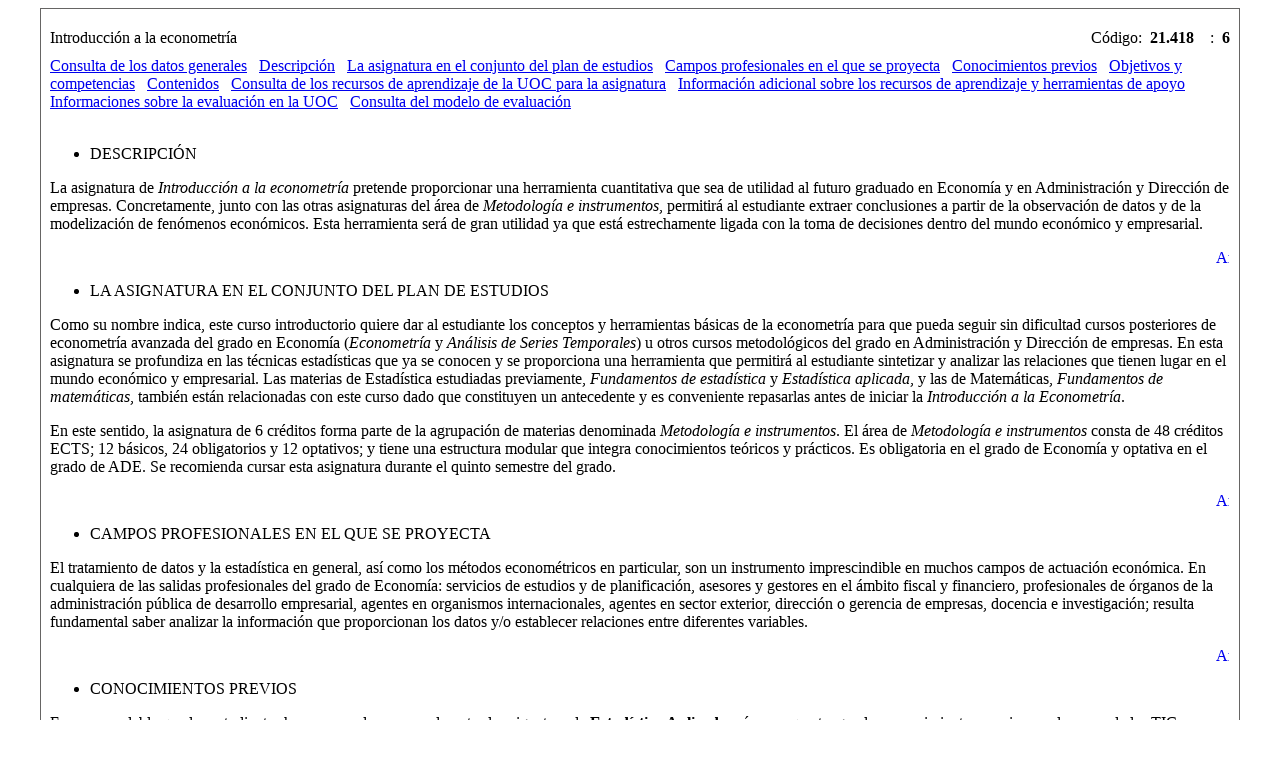

--- FILE ---
content_type: text/html;charset=UTF-8
request_url: http://cv.uoc.edu/tren/trenacc/web/GAT_EXP.PLANDOCENTE?any_academico=20222&cod_asignatura=21.418&idioma=CAS&pagina=PD_PREV_PORTAL
body_size: 63904
content:
<!-- FILE -->

<html>
 <head>
  <meta http-equiv="Content-Type" content="text/html" charset="ISO-8859-1">
  <title></title>
  <link rel="stylesheet" href="/UOC/a/secretaria/css/at_estudiant.css" type="text/css">
  <style type="text/css">
a.recursiva{
        font-family: Arial, Helvetica, sans-serif;
        font-size: 11px;
        font-weight: normal;
        color: #FFFFFF;}
</style>
 </head>
 <body>
  <a name="amunt">
  </a>
  <table cellpadding="0" cellspacing="1" width="95%" height="20" style="border: 1px solid #666564;" align="center">
   <tr>
    <td colspan="2">
     <table border="0" cellpadding="0" cellspacing="0" width="100%">
      <tr>
       <td align="left" class="fsubtitol" height="19" STYLE="PADDING-LEFT: 8PX" colspan="2">
        <FONT CLASS="SUBTITOL">
        </FONT>
       </td>
      </tr>
      <tr>
       <td align="left" class="subTAULA" height="19" STYLE="PADDING-LEFT: 8PX">
        <font class="subtitol">Introducción a la econometría</font>
       </td>
       <td align="right" class="subtaula" height="19" STYLE="PADDING-RIGHT: 8PX">Código:&nbsp;
        <b>21.418</b>&nbsp;&nbsp;&nbsp;&nbsp;:&nbsp;
        <b>6</b>
       </td>
      </tr>
     </table>
    </td>
   </tr>
   <tr>
    <td class="grisclar" style="padding: 8px;" width="50%" valign="top">
     <a href="#DATOS_GENERALES" onMouseOver="status='';return true;" onMouseOut="status='';return true;">Consulta de los datos generales</a>&nbsp;&nbsp;
  
     <a href="#DESCRIPCION" onMouseOver="status='';return true;" onMouseOut="status='';return true;">Descripción</a>&nbsp;&nbsp;
  
     <a href="#ASIG_CONJUNTO" onMouseOver="status='';return true;" onMouseOut="status='';return true;">La asignatura en el conjunto del plan de estudios</a>&nbsp;&nbsp;
  
     <a href="#CAMPOS_PROFESIONALES" onMouseOver="status='';return true;" onMouseOut="status='';return true;">Campos profesionales en el que se proyecta</a>&nbsp;&nbsp;
  
     <a href="#CONOCIMIENTOS_PREVIOS" onMouseOver="status='';return true;" onMouseOut="status='';return true;">Conocimientos previos</a>&nbsp;&nbsp;
  
     <a href="#OBJETIVOS" onMouseOver="status='';return true;" onMouseOut="status='';return true;">Objetivos y competencias</a>&nbsp;&nbsp;
  
     <a href="#CONTENIDOS" onMouseOver="status='';return true;" onMouseOut="status='';return true;">Contenidos</a>&nbsp;&nbsp;
  
     <a href="#MATERIALES" onMouseOver="status='';return true;" onMouseOut="status='';return true;">Consulta de los recursos de aprendizaje de la UOC para la asignatura</a>&nbsp;&nbsp;
  
     <a href="#DESCRIPCION_MATERIALES" onMouseOver="status='';return true;" onMouseOut="status='';return true;">Información adicional sobre los recursos de aprendizaje y herramientas de apoyo</a>&nbsp;&nbsp;
  
     <a href="#INDICACIONES_EVALUACION" onMouseOver="status='';return true;" onMouseOut="status='';return true;">Informaciones sobre la evaluación en la UOC</a>&nbsp;&nbsp;
  
     <a href="#EVALUACION" onMouseOver="status='';return true;" onMouseOut="status='';return true;">Consulta del modelo de evaluación</a>&nbsp;&nbsp;
  
    </td>
   </tr>
   <tr>
    <td style="padding: 8px;" width="50%" valign="top"><span></span></td>
   </tr>
   <tr>
    <td style="padding: 8px">
     <UL>
      <LI CLASS="TITOL3">
       <a name="DESCRIPCION" id="tit">Descripción</a>
      </LI>
     </UL><p>La asignatura de <em>Introducción a la</em> <em>econometría</em> pretende proporcionar una herramienta cuantitativa que sea de utilidad al futuro graduado en Economía y en Administración y Dirección de empresas. Concretamente, junto con las otras asignaturas del área de <em>Metodología e instrumentos</em>, permitirá al estudiante extraer conclusiones a partir de la observación de datos y de la modelización de fenómenos económicos. Esta herramienta será de gran utilidad ya que está estrechamente ligada con la toma de decisiones dentro del mundo económico y empresarial.</p>
<!-- [if gte mso 9]><xml>
 
  
  
  
  
  
  
  
  
  
  
  
  
  
  
  
  
  
  
  
  
  
  
  
  
  
  
  
  
  
  
  
  
  
  
  
  
  
  
  
  
  
  
  
  
  
  
  
  
  
  
  
  
  
  
  
  
  
  
  
  
  
  
  
  
  
  
  
  
  
  
  
  
  
  
  
  
  
  
  
  
  
  
  
  
  
  
  
  
  
  
  
  
  
  
  
  
  
  
  
  
  
  
  
  
  
  
  
  
  
  
  
  
  
  
  
  
  
  
  
  
  
  
  
  
  
  
  
  
  
  
  
  
  
  
  
  
  
 
</xml><![endif]--><!-- [if gte mso 10]>
<style>
 /* Style Definitions */
 table.MsoNormalTable
        {mso-style-name:"Tabla normal";
        mso-tstyle-rowband-size:0;
        mso-tstyle-colband-size:0;
        mso-style-noshow:yes;
        mso-style-priority:99;
        mso-style-qformat:yes;
        mso-style-parent:"";
        mso-padding-alt:0cm 5.4pt 0cm 5.4pt;
        mso-para-margin-top:0cm;
        mso-para-margin-right:0cm;
        mso-para-margin-bottom:10.0pt;
        mso-para-margin-left:0cm;
        line-height:115%;
        mso-pagination:widow-orphan;
        font-size:11.0pt;
        font-family:"Calibri","sans-serif";
        mso-ascii-font-family:Calibri;
        mso-ascii-theme-font:minor-latin;
        mso-hansi-font-family:Calibri;
        mso-hansi-theme-font:minor-latin;
        mso-fareast-language:EN-US;}
</style>
<![endif]-->
     <p align="right">
      <a href="#amunt">
       <img src="/UOC/a/secretaria/img/amunt.gif" border="0" alt="Amunt" width="13" height="16">
      </a>
     </p>
    </td>
   </tr>
   <tr>
    <td style="padding: 8px">
     <UL>
      <LI CLASS="TITOL3">
       <a name="ASIG_CONJUNTO" id="tit">La asignatura en el conjunto del plan de estudios</a>
      </LI>
     </UL><p>Como su nombre indica, este curso introductorio quiere dar al estudiante los conceptos y herramientas básicas de la econometría para que pueda seguir sin dificultad cursos posteriores de <span style="mso-bidi-font-style: italic;">econometría</span> avanzada del grado en Economía (<em>Econometría</em> y <em>Análisis de Series Temporales</em>)<em>&#160;</em>u otros cursos metodológicos del grado en Administración y Dirección de empresas. En esta asignatura se profundiza en las técnicas estadísticas que ya se conocen y se proporciona una herramienta que permitirá al estudiante sintetizar y analizar las relaciones que tienen lugar en el mundo económico y empresarial. Las materias de Estadística estudiadas previamente, <em>Fundamentos de estadística</em> y <em>Estadística aplicada</em>, y las de Matemáticas, <em>Fundamentos de matemáticas</em>, también están relacionadas con este curso dado que constituyen un antecedente y es conveniente repasarlas antes de iniciar la <em>Introducción a la Econometría</em>.</p>
<p>En este sentido, la asignatura de 6 créditos forma parte de la agrupación de materias denominada <em>Metodología e instrumentos</em>. El área de <em>Metodología e instrumentos</em> consta de 48 créditos ECTS; 12 básicos, 24 obligatorios y 12 optativos; y tiene una estructura modular que integra conocimientos teóricos y prácticos. Es obligatoria en el grado de Economía y optativa en el grado de ADE. Se recomienda cursar esta asignatura durante el quinto semestre del grado.</p>
<!-- [if gte mso 9]><xml>
 
  
  
  
  
  
  
  
  
  
  
  
  
  
  
  
  
  
  
  
  
  
  
  
  
  
  
  
  
  
  
  
  
  
  
  
  
  
  
  
  
  
  
  
  
  
  
  
  
  
  
  
  
  
  
  
  
  
  
  
  
  
  
  
  
  
  
  
  
  
  
  
  
  
  
  
  
  
  
  
  
  
  
  
  
  
  
  
  
  
  
  
  
  
  
  
  
  
  
  
  
  
  
  
  
  
  
  
  
  
  
  
  
  
  
  
  
  
  
  
  
  
  
  
  
  
  
  
  
  
  
  
  
  
  
  
  
  
 
</xml><![endif]--><!-- [if gte mso 10]>
<style>
 /* Style Definitions */
 table.MsoNormalTable
        {mso-style-name:"Tabla normal";
        mso-tstyle-rowband-size:0;
        mso-tstyle-colband-size:0;
        mso-style-noshow:yes;
        mso-style-priority:99;
        mso-style-qformat:yes;
        mso-style-parent:"";
        mso-padding-alt:0cm 5.4pt 0cm 5.4pt;
        mso-para-margin-top:0cm;
        mso-para-margin-right:0cm;
        mso-para-margin-bottom:10.0pt;
        mso-para-margin-left:0cm;
        line-height:115%;
        mso-pagination:widow-orphan;
        font-size:11.0pt;
        font-family:"Calibri","sans-serif";
        mso-ascii-font-family:Calibri;
        mso-ascii-theme-font:minor-latin;
        mso-hansi-font-family:Calibri;
        mso-hansi-theme-font:minor-latin;
        mso-fareast-language:EN-US;}
</style>
<![endif]-->
     <p align="right">
      <a href="#amunt">
       <img src="/UOC/a/secretaria/img/amunt.gif" border="0" alt="Amunt" width="13" height="16">
      </a>
     </p>
    </td>
   </tr>
   <tr>
    <td style="padding: 8px">
     <UL>
      <LI CLASS="TITOL3">
       <a name="CAMPOS_PROFESIONALES" id="tit">Campos profesionales en el que se proyecta</a>
      </LI>
     </UL><!--[if gte mso 9]><xml>
 <w:WordDocument>
  <w:View>Normal</w:View>
  <w:Zoom>0</w:Zoom>
  <w:TrackMoves />
  <w:TrackFormatting />
  <w:HyphenationZone>21</w:HyphenationZone>
  <w:PunctuationKerning />
  <w:ValidateAgainstSchemas />
  <w:SaveIfXMLInvalid>false</w:SaveIfXMLInvalid>
  <w:IgnoreMixedContent>false</w:IgnoreMixedContent>
  <w:AlwaysShowPlaceholderText>false</w:AlwaysShowPlaceholderText>
  <w:DoNotPromoteQF />
  <w:LidThemeOther>ES</w:LidThemeOther>
  <w:LidThemeAsian>X-NONE</w:LidThemeAsian>
  <w:LidThemeComplexScript>X-NONE</w:LidThemeComplexScript>
  <w:Compatibility>
   <w:BreakWrappedTables />
   <w:SnapToGridInCell />
   <w:WrapTextWithPunct />
   <w:UseAsianBreakRules />
   <w:DontGrowAutofit />
   <w:SplitPgBreakAndParaMark />
   <w:DontVertAlignCellWithSp />
   <w:DontBreakConstrainedForcedTables />
   <w:DontVertAlignInTxbx />
   <w:Word11KerningPairs />
   <w:CachedColBalance />
  </w:Compatibility>
  <m:mathPr>
   <m:mathFont m:val="Cambria Math" />
   <m:brkBin m:val="before" />
   <m:brkBinSub m:val="&#45;-" />
   <m:smallFrac m:val="off" />
   <m:dispDef />
   <m:lMargin m:val="0" />
   <m:rMargin m:val="0" />
   <m:defJc m:val="centerGroup" />
   <m:wrapIndent m:val="1440" />
   <m:intLim m:val="subSup" />
   <m:naryLim m:val="undOvr" />
  </m:mathPr></w:WordDocument>
</xml><![endif]-->  <p class="Paragraf">El tratamiento de datos y la estad&iacute;stica en general, as&iacute; como los m&eacute;todos econom&eacute;tricos en particular, son un instrumento imprescindible en muchos campos de actuaci&oacute;n econ&oacute;mica. En cualquiera de las salidas profesionales del grado de Econom&iacute;a: servicios de estudios y de planificaci&oacute;n, asesores y gestores en el &aacute;mbito fiscal y financiero, profesionales de &oacute;rganos de la administraci&oacute;n p&uacute;blica de desarrollo empresarial, agentes en organismos internacionales, agentes en sector exterior, direcci&oacute;n o gerencia de empresas, docencia e investigaci&oacute;n; resulta fundamental saber analizar la informaci&oacute;n que proporcionan los datos y/o establecer relaciones entre diferentes variables.</p>  <!--[if gte mso 9]><xml>
 <w:LatentStyles DefLockedState="false" DefUnhideWhenUsed="true"
  DefSemiHidden="true" DefQFormat="false" DefPriority="99"
  LatentStyleCount="267">
  <w:LsdException Locked="false" Priority="0" SemiHidden="false"
   UnhideWhenUsed="false" QFormat="true" Name="Normal" />
  <w:LsdException Locked="false" Priority="9" SemiHidden="false"
   UnhideWhenUsed="false" QFormat="true" Name="heading 1" />
  <w:LsdException Locked="false" Priority="9" QFormat="true" Name="heading 2" />
  <w:LsdException Locked="false" Priority="9" QFormat="true" Name="heading 3" />
  <w:LsdException Locked="false" Priority="9" QFormat="true" Name="heading 4" />
  <w:LsdException Locked="false" Priority="9" QFormat="true" Name="heading 5" />
  <w:LsdException Locked="false" Priority="9" QFormat="true" Name="heading 6" />
  <w:LsdException Locked="false" Priority="9" QFormat="true" Name="heading 7" />
  <w:LsdException Locked="false" Priority="9" QFormat="true" Name="heading 8" />
  <w:LsdException Locked="false" Priority="9" QFormat="true" Name="heading 9" />
  <w:LsdException Locked="false" Priority="39" Name="toc 1" />
  <w:LsdException Locked="false" Priority="39" Name="toc 2" />
  <w:LsdException Locked="false" Priority="39" Name="toc 3" />
  <w:LsdException Locked="false" Priority="39" Name="toc 4" />
  <w:LsdException Locked="false" Priority="39" Name="toc 5" />
  <w:LsdException Locked="false" Priority="39" Name="toc 6" />
  <w:LsdException Locked="false" Priority="39" Name="toc 7" />
  <w:LsdException Locked="false" Priority="39" Name="toc 8" />
  <w:LsdException Locked="false" Priority="39" Name="toc 9" />
  <w:LsdException Locked="false" Priority="35" QFormat="true" Name="caption" />
  <w:LsdException Locked="false" Priority="10" SemiHidden="false"
   UnhideWhenUsed="false" QFormat="true" Name="Title" />
  <w:LsdException Locked="false" Priority="1" Name="Default Paragraph Font" />
  <w:LsdException Locked="false" Priority="11" SemiHidden="false"
   UnhideWhenUsed="false" QFormat="true" Name="Subtitle" />
  <w:LsdException Locked="false" Priority="22" SemiHidden="false"
   UnhideWhenUsed="false" QFormat="true" Name="Strong" />
  <w:LsdException Locked="false" Priority="20" SemiHidden="false"
   UnhideWhenUsed="false" QFormat="true" Name="Emphasis" />
  <w:LsdException Locked="false" Priority="59" SemiHidden="false"
   UnhideWhenUsed="false" Name="Table Grid" />
  <w:LsdException Locked="false" UnhideWhenUsed="false" Name="Placeholder Text" />
  <w:LsdException Locked="false" Priority="1" SemiHidden="false"
   UnhideWhenUsed="false" QFormat="true" Name="No Spacing" />
  <w:LsdException Locked="false" Priority="60" SemiHidden="false"
   UnhideWhenUsed="false" Name="Light Shading" />
  <w:LsdException Locked="false" Priority="61" SemiHidden="false"
   UnhideWhenUsed="false" Name="Light List" />
  <w:LsdException Locked="false" Priority="62" SemiHidden="false"
   UnhideWhenUsed="false" Name="Light Grid" />
  <w:LsdException Locked="false" Priority="63" SemiHidden="false"
   UnhideWhenUsed="false" Name="Medium Shading 1" />
  <w:LsdException Locked="false" Priority="64" SemiHidden="false"
   UnhideWhenUsed="false" Name="Medium Shading 2" />
  <w:LsdException Locked="false" Priority="65" SemiHidden="false"
   UnhideWhenUsed="false" Name="Medium List 1" />
  <w:LsdException Locked="false" Priority="66" SemiHidden="false"
   UnhideWhenUsed="false" Name="Medium List 2" />
  <w:LsdException Locked="false" Priority="67" SemiHidden="false"
   UnhideWhenUsed="false" Name="Medium Grid 1" />
  <w:LsdException Locked="false" Priority="68" SemiHidden="false"
   UnhideWhenUsed="false" Name="Medium Grid 2" />
  <w:LsdException Locked="false" Priority="69" SemiHidden="false"
   UnhideWhenUsed="false" Name="Medium Grid 3" />
  <w:LsdException Locked="false" Priority="70" SemiHidden="false"
   UnhideWhenUsed="false" Name="Dark List" />
  <w:LsdException Locked="false" Priority="71" SemiHidden="false"
   UnhideWhenUsed="false" Name="Colorful Shading" />
  <w:LsdException Locked="false" Priority="72" SemiHidden="false"
   UnhideWhenUsed="false" Name="Colorful List" />
  <w:LsdException Locked="false" Priority="73" SemiHidden="false"
   UnhideWhenUsed="false" Name="Colorful Grid" />
  <w:LsdException Locked="false" Priority="60" SemiHidden="false"
   UnhideWhenUsed="false" Name="Light Shading Accent 1" />
  <w:LsdException Locked="false" Priority="61" SemiHidden="false"
   UnhideWhenUsed="false" Name="Light List Accent 1" />
  <w:LsdException Locked="false" Priority="62" SemiHidden="false"
   UnhideWhenUsed="false" Name="Light Grid Accent 1" />
  <w:LsdException Locked="false" Priority="63" SemiHidden="false"
   UnhideWhenUsed="false" Name="Medium Shading 1 Accent 1" />
  <w:LsdException Locked="false" Priority="64" SemiHidden="false"
   UnhideWhenUsed="false" Name="Medium Shading 2 Accent 1" />
  <w:LsdException Locked="false" Priority="65" SemiHidden="false"
   UnhideWhenUsed="false" Name="Medium List 1 Accent 1" />
  <w:LsdException Locked="false" UnhideWhenUsed="false" Name="Revision" />
  <w:LsdException Locked="false" Priority="34" SemiHidden="false"
   UnhideWhenUsed="false" QFormat="true" Name="List Paragraph" />
  <w:LsdException Locked="false" Priority="29" SemiHidden="false"
   UnhideWhenUsed="false" QFormat="true" Name="Quote" />
  <w:LsdException Locked="false" Priority="30" SemiHidden="false"
   UnhideWhenUsed="false" QFormat="true" Name="Intense Quote" />
  <w:LsdException Locked="false" Priority="66" SemiHidden="false"
   UnhideWhenUsed="false" Name="Medium List 2 Accent 1" />
  <w:LsdException Locked="false" Priority="67" SemiHidden="false"
   UnhideWhenUsed="false" Name="Medium Grid 1 Accent 1" />
  <w:LsdException Locked="false" Priority="68" SemiHidden="false"
   UnhideWhenUsed="false" Name="Medium Grid 2 Accent 1" />
  <w:LsdException Locked="false" Priority="69" SemiHidden="false"
   UnhideWhenUsed="false" Name="Medium Grid 3 Accent 1" />
  <w:LsdException Locked="false" Priority="70" SemiHidden="false"
   UnhideWhenUsed="false" Name="Dark List Accent 1" />
  <w:LsdException Locked="false" Priority="71" SemiHidden="false"
   UnhideWhenUsed="false" Name="Colorful Shading Accent 1" />
  <w:LsdException Locked="false" Priority="72" SemiHidden="false"
   UnhideWhenUsed="false" Name="Colorful List Accent 1" />
  <w:LsdException Locked="false" Priority="73" SemiHidden="false"
   UnhideWhenUsed="false" Name="Colorful Grid Accent 1" />
  <w:LsdException Locked="false" Priority="60" SemiHidden="false"
   UnhideWhenUsed="false" Name="Light Shading Accent 2" />
  <w:LsdException Locked="false" Priority="61" SemiHidden="false"
   UnhideWhenUsed="false" Name="Light List Accent 2" />
  <w:LsdException Locked="false" Priority="62" SemiHidden="false"
   UnhideWhenUsed="false" Name="Light Grid Accent 2" />
  <w:LsdException Locked="false" Priority="63" SemiHidden="false"
   UnhideWhenUsed="false" Name="Medium Shading 1 Accent 2" />
  <w:LsdException Locked="false" Priority="64" SemiHidden="false"
   UnhideWhenUsed="false" Name="Medium Shading 2 Accent 2" />
  <w:LsdException Locked="false" Priority="65" SemiHidden="false"
   UnhideWhenUsed="false" Name="Medium List 1 Accent 2" />
  <w:LsdException Locked="false" Priority="66" SemiHidden="false"
   UnhideWhenUsed="false" Name="Medium List 2 Accent 2" />
  <w:LsdException Locked="false" Priority="67" SemiHidden="false"
   UnhideWhenUsed="false" Name="Medium Grid 1 Accent 2" />
  <w:LsdException Locked="false" Priority="68" SemiHidden="false"
   UnhideWhenUsed="false" Name="Medium Grid 2 Accent 2" />
  <w:LsdException Locked="false" Priority="69" SemiHidden="false"
   UnhideWhenUsed="false" Name="Medium Grid 3 Accent 2" />
  <w:LsdException Locked="false" Priority="70" SemiHidden="false"
   UnhideWhenUsed="false" Name="Dark List Accent 2" />
  <w:LsdException Locked="false" Priority="71" SemiHidden="false"
   UnhideWhenUsed="false" Name="Colorful Shading Accent 2" />
  <w:LsdException Locked="false" Priority="72" SemiHidden="false"
   UnhideWhenUsed="false" Name="Colorful List Accent 2" />
  <w:LsdException Locked="false" Priority="73" SemiHidden="false"
   UnhideWhenUsed="false" Name="Colorful Grid Accent 2" />
  <w:LsdException Locked="false" Priority="60" SemiHidden="false"
   UnhideWhenUsed="false" Name="Light Shading Accent 3" />
  <w:LsdException Locked="false" Priority="61" SemiHidden="false"
   UnhideWhenUsed="false" Name="Light List Accent 3" />
  <w:LsdException Locked="false" Priority="62" SemiHidden="false"
   UnhideWhenUsed="false" Name="Light Grid Accent 3" />
  <w:LsdException Locked="false" Priority="63" SemiHidden="false"
   UnhideWhenUsed="false" Name="Medium Shading 1 Accent 3" />
  <w:LsdException Locked="false" Priority="64" SemiHidden="false"
   UnhideWhenUsed="false" Name="Medium Shading 2 Accent 3" />
  <w:LsdException Locked="false" Priority="65" SemiHidden="false"
   UnhideWhenUsed="false" Name="Medium List 1 Accent 3" />
  <w:LsdException Locked="false" Priority="66" SemiHidden="false"
   UnhideWhenUsed="false" Name="Medium List 2 Accent 3" />
  <w:LsdException Locked="false" Priority="67" SemiHidden="false"
   UnhideWhenUsed="false" Name="Medium Grid 1 Accent 3" />
  <w:LsdException Locked="false" Priority="68" SemiHidden="false"
   UnhideWhenUsed="false" Name="Medium Grid 2 Accent 3" />
  <w:LsdException Locked="false" Priority="69" SemiHidden="false"
   UnhideWhenUsed="false" Name="Medium Grid 3 Accent 3" />
  <w:LsdException Locked="false" Priority="70" SemiHidden="false"
   UnhideWhenUsed="false" Name="Dark List Accent 3" />
  <w:LsdException Locked="false" Priority="71" SemiHidden="false"
   UnhideWhenUsed="false" Name="Colorful Shading Accent 3" />
  <w:LsdException Locked="false" Priority="72" SemiHidden="false"
   UnhideWhenUsed="false" Name="Colorful List Accent 3" />
  <w:LsdException Locked="false" Priority="73" SemiHidden="false"
   UnhideWhenUsed="false" Name="Colorful Grid Accent 3" />
  <w:LsdException Locked="false" Priority="60" SemiHidden="false"
   UnhideWhenUsed="false" Name="Light Shading Accent 4" />
  <w:LsdException Locked="false" Priority="61" SemiHidden="false"
   UnhideWhenUsed="false" Name="Light List Accent 4" />
  <w:LsdException Locked="false" Priority="62" SemiHidden="false"
   UnhideWhenUsed="false" Name="Light Grid Accent 4" />
  <w:LsdException Locked="false" Priority="63" SemiHidden="false"
   UnhideWhenUsed="false" Name="Medium Shading 1 Accent 4" />
  <w:LsdException Locked="false" Priority="64" SemiHidden="false"
   UnhideWhenUsed="false" Name="Medium Shading 2 Accent 4" />
  <w:LsdException Locked="false" Priority="65" SemiHidden="false"
   UnhideWhenUsed="false" Name="Medium List 1 Accent 4" />
  <w:LsdException Locked="false" Priority="66" SemiHidden="false"
   UnhideWhenUsed="false" Name="Medium List 2 Accent 4" />
  <w:LsdException Locked="false" Priority="67" SemiHidden="false"
   UnhideWhenUsed="false" Name="Medium Grid 1 Accent 4" />
  <w:LsdException Locked="false" Priority="68" SemiHidden="false"
   UnhideWhenUsed="false" Name="Medium Grid 2 Accent 4" />
  <w:LsdException Locked="false" Priority="69" SemiHidden="false"
   UnhideWhenUsed="false" Name="Medium Grid 3 Accent 4" />
  <w:LsdException Locked="false" Priority="70" SemiHidden="false"
   UnhideWhenUsed="false" Name="Dark List Accent 4" />
  <w:LsdException Locked="false" Priority="71" SemiHidden="false"
   UnhideWhenUsed="false" Name="Colorful Shading Accent 4" />
  <w:LsdException Locked="false" Priority="72" SemiHidden="false"
   UnhideWhenUsed="false" Name="Colorful List Accent 4" />
  <w:LsdException Locked="false" Priority="73" SemiHidden="false"
   UnhideWhenUsed="false" Name="Colorful Grid Accent 4" />
  <w:LsdException Locked="false" Priority="60" SemiHidden="false"
   UnhideWhenUsed="false" Name="Light Shading Accent 5" />
  <w:LsdException Locked="false" Priority="61" SemiHidden="false"
   UnhideWhenUsed="false" Name="Light List Accent 5" />
  <w:LsdException Locked="false" Priority="62" SemiHidden="false"
   UnhideWhenUsed="false" Name="Light Grid Accent 5" />
  <w:LsdException Locked="false" Priority="63" SemiHidden="false"
   UnhideWhenUsed="false" Name="Medium Shading 1 Accent 5" />
  <w:LsdException Locked="false" Priority="64" SemiHidden="false"
   UnhideWhenUsed="false" Name="Medium Shading 2 Accent 5" />
  <w:LsdException Locked="false" Priority="65" SemiHidden="false"
   UnhideWhenUsed="false" Name="Medium List 1 Accent 5" />
  <w:LsdException Locked="false" Priority="66" SemiHidden="false"
   UnhideWhenUsed="false" Name="Medium List 2 Accent 5" />
  <w:LsdException Locked="false" Priority="67" SemiHidden="false"
   UnhideWhenUsed="false" Name="Medium Grid 1 Accent 5" />
  <w:LsdException Locked="false" Priority="68" SemiHidden="false"
   UnhideWhenUsed="false" Name="Medium Grid 2 Accent 5" />
  <w:LsdException Locked="false" Priority="69" SemiHidden="false"
   UnhideWhenUsed="false" Name="Medium Grid 3 Accent 5" />
  <w:LsdException Locked="false" Priority="70" SemiHidden="false"
   UnhideWhenUsed="false" Name="Dark List Accent 5" />
  <w:LsdException Locked="false" Priority="71" SemiHidden="false"
   UnhideWhenUsed="false" Name="Colorful Shading Accent 5" />
  <w:LsdException Locked="false" Priority="72" SemiHidden="false"
   UnhideWhenUsed="false" Name="Colorful List Accent 5" />
  <w:LsdException Locked="false" Priority="73" SemiHidden="false"
   UnhideWhenUsed="false" Name="Colorful Grid Accent 5" />
  <w:LsdException Locked="false" Priority="60" SemiHidden="false"
   UnhideWhenUsed="false" Name="Light Shading Accent 6" />
  <w:LsdException Locked="false" Priority="61" SemiHidden="false"
   UnhideWhenUsed="false" Name="Light List Accent 6" />
  <w:LsdException Locked="false" Priority="62" SemiHidden="false"
   UnhideWhenUsed="false" Name="Light Grid Accent 6" />
  <w:LsdException Locked="false" Priority="63" SemiHidden="false"
   UnhideWhenUsed="false" Name="Medium Shading 1 Accent 6" />
  <w:LsdException Locked="false" Priority="64" SemiHidden="false"
   UnhideWhenUsed="false" Name="Medium Shading 2 Accent 6" />
  <w:LsdException Locked="false" Priority="65" SemiHidden="false"
   UnhideWhenUsed="false" Name="Medium List 1 Accent 6" />
  <w:LsdException Locked="false" Priority="66" SemiHidden="false"
   UnhideWhenUsed="false" Name="Medium List 2 Accent 6" />
  <w:LsdException Locked="false" Priority="67" SemiHidden="false"
   UnhideWhenUsed="false" Name="Medium Grid 1 Accent 6" />
  <w:LsdException Locked="false" Priority="68" SemiHidden="false"
   UnhideWhenUsed="false" Name="Medium Grid 2 Accent 6" />
  <w:LsdException Locked="false" Priority="69" SemiHidden="false"
   UnhideWhenUsed="false" Name="Medium Grid 3 Accent 6" />
  <w:LsdException Locked="false" Priority="70" SemiHidden="false"
   UnhideWhenUsed="false" Name="Dark List Accent 6" />
  <w:LsdException Locked="false" Priority="71" SemiHidden="false"
   UnhideWhenUsed="false" Name="Colorful Shading Accent 6" />
  <w:LsdException Locked="false" Priority="72" SemiHidden="false"
   UnhideWhenUsed="false" Name="Colorful List Accent 6" />
  <w:LsdException Locked="false" Priority="73" SemiHidden="false"
   UnhideWhenUsed="false" Name="Colorful Grid Accent 6" />
  <w:LsdException Locked="false" Priority="19" SemiHidden="false"
   UnhideWhenUsed="false" QFormat="true" Name="Subtle Emphasis" />
  <w:LsdException Locked="false" Priority="21" SemiHidden="false"
   UnhideWhenUsed="false" QFormat="true" Name="Intense Emphasis" />
  <w:LsdException Locked="false" Priority="31" SemiHidden="false"
   UnhideWhenUsed="false" QFormat="true" Name="Subtle Reference" />
  <w:LsdException Locked="false" Priority="32" SemiHidden="false"
   UnhideWhenUsed="false" QFormat="true" Name="Intense Reference" />
  <w:LsdException Locked="false" Priority="33" SemiHidden="false"
   UnhideWhenUsed="false" QFormat="true" Name="Book Title" />
  <w:LsdException Locked="false" Priority="37" Name="Bibliography" />
  <w:LsdException Locked="false" Priority="39" QFormat="true" Name="TOC Heading" />
 </w:LatentStyles>
</xml><![endif]--><!--[if gte mso 10]>
<style>
 /* Style Definitions */
 table.MsoNormalTable
	{mso-style-name:"Tabla normal";
	mso-tstyle-rowband-size:0;
	mso-tstyle-colband-size:0;
	mso-style-noshow:yes;
	mso-style-priority:99;
	mso-style-qformat:yes;
	mso-style-parent:"";
	mso-padding-alt:0cm 5.4pt 0cm 5.4pt;
	mso-para-margin-top:0cm;
	mso-para-margin-right:0cm;
	mso-para-margin-bottom:10.0pt;
	mso-para-margin-left:0cm;
	line-height:115%;
	mso-pagination:widow-orphan;
	font-size:11.0pt;
	font-family:"Calibri","sans-serif";
	mso-ascii-font-family:Calibri;
	mso-ascii-theme-font:minor-latin;
	mso-hansi-font-family:Calibri;
	mso-hansi-theme-font:minor-latin;
	mso-fareast-language:EN-US;}
</style>
<![endif]-->
     <p align="right">
      <a href="#amunt">
       <img src="/UOC/a/secretaria/img/amunt.gif" border="0" alt="Amunt" width="13" height="16">
      </a>
     </p>
    </td>
   </tr>
   <tr>
    <td style="padding: 8px">
     <UL>
      <LI CLASS="TITOL3">
       <a name="CONOCIMIENTOS_PREVIOS" id="tit">Conocimientos previos</a>
      </LI>
     </UL><!--[if gte mso 9]><xml>
 <w:WordDocument>
  <w:View>Normal</w:View>
  <w:Zoom>0</w:Zoom>
  <w:TrackMoves />
  <w:TrackFormatting />
  <w:HyphenationZone>21</w:HyphenationZone>
  <w:PunctuationKerning />
  <w:ValidateAgainstSchemas />
  <w:SaveIfXMLInvalid>false</w:SaveIfXMLInvalid>
  <w:IgnoreMixedContent>false</w:IgnoreMixedContent>
  <w:AlwaysShowPlaceholderText>false</w:AlwaysShowPlaceholderText>
  <w:DoNotPromoteQF />
  <w:LidThemeOther>ES</w:LidThemeOther>
  <w:LidThemeAsian>X-NONE</w:LidThemeAsian>
  <w:LidThemeComplexScript>X-NONE</w:LidThemeComplexScript>
  <w:Compatibility>
   <w:BreakWrappedTables />
   <w:SnapToGridInCell />
   <w:WrapTextWithPunct />
   <w:UseAsianBreakRules />
   <w:DontGrowAutofit />
   <w:SplitPgBreakAndParaMark />
   <w:DontVertAlignCellWithSp />
   <w:DontBreakConstrainedForcedTables />
   <w:DontVertAlignInTxbx />
   <w:Word11KerningPairs />
   <w:CachedColBalance />
  </w:Compatibility>
  <m:mathPr>
   <m:mathFont m:val="Cambria Math" />
   <m:brkBin m:val="before" />
   <m:brkBinSub m:val="&#45;-" />
   <m:smallFrac m:val="off" />
   <m:dispDef />
   <m:lMargin m:val="0" />
   <m:rMargin m:val="0" />
   <m:defJc m:val="centerGroup" />
   <m:wrapIndent m:val="1440" />
   <m:intLim m:val="subSup" />
   <m:naryLim m:val="undOvr" />
  </m:mathPr></w:WordDocument>
</xml><![endif]-->  <p class="Paragraf">Es recomendable que los estudiantes hayan cursado y superado antes la asignatura de <strong style="mso-bidi-font-weight:normal">Estad&iacute;stica Aplicada </strong>as&iacute; como que tengan los conocimientos previos en el campo de las TIC adquiridos con el estudio de la asignatura b&aacute;sica de <strong style="mso-bidi-font-weight:
normal">Iniciaci&oacute;n a las competencias TIC</strong>.</p>  <!--[if gte mso 9]><xml>
 <w:LatentStyles DefLockedState="false" DefUnhideWhenUsed="true"
  DefSemiHidden="true" DefQFormat="false" DefPriority="99"
  LatentStyleCount="267">
  <w:LsdException Locked="false" Priority="0" SemiHidden="false"
   UnhideWhenUsed="false" QFormat="true" Name="Normal" />
  <w:LsdException Locked="false" Priority="9" SemiHidden="false"
   UnhideWhenUsed="false" QFormat="true" Name="heading 1" />
  <w:LsdException Locked="false" Priority="9" QFormat="true" Name="heading 2" />
  <w:LsdException Locked="false" Priority="9" QFormat="true" Name="heading 3" />
  <w:LsdException Locked="false" Priority="9" QFormat="true" Name="heading 4" />
  <w:LsdException Locked="false" Priority="9" QFormat="true" Name="heading 5" />
  <w:LsdException Locked="false" Priority="9" QFormat="true" Name="heading 6" />
  <w:LsdException Locked="false" Priority="9" QFormat="true" Name="heading 7" />
  <w:LsdException Locked="false" Priority="9" QFormat="true" Name="heading 8" />
  <w:LsdException Locked="false" Priority="9" QFormat="true" Name="heading 9" />
  <w:LsdException Locked="false" Priority="39" Name="toc 1" />
  <w:LsdException Locked="false" Priority="39" Name="toc 2" />
  <w:LsdException Locked="false" Priority="39" Name="toc 3" />
  <w:LsdException Locked="false" Priority="39" Name="toc 4" />
  <w:LsdException Locked="false" Priority="39" Name="toc 5" />
  <w:LsdException Locked="false" Priority="39" Name="toc 6" />
  <w:LsdException Locked="false" Priority="39" Name="toc 7" />
  <w:LsdException Locked="false" Priority="39" Name="toc 8" />
  <w:LsdException Locked="false" Priority="39" Name="toc 9" />
  <w:LsdException Locked="false" Priority="35" QFormat="true" Name="caption" />
  <w:LsdException Locked="false" Priority="10" SemiHidden="false"
   UnhideWhenUsed="false" QFormat="true" Name="Title" />
  <w:LsdException Locked="false" Priority="1" Name="Default Paragraph Font" />
  <w:LsdException Locked="false" Priority="11" SemiHidden="false"
   UnhideWhenUsed="false" QFormat="true" Name="Subtitle" />
  <w:LsdException Locked="false" Priority="22" SemiHidden="false"
   UnhideWhenUsed="false" QFormat="true" Name="Strong" />
  <w:LsdException Locked="false" Priority="20" SemiHidden="false"
   UnhideWhenUsed="false" QFormat="true" Name="Emphasis" />
  <w:LsdException Locked="false" Priority="59" SemiHidden="false"
   UnhideWhenUsed="false" Name="Table Grid" />
  <w:LsdException Locked="false" UnhideWhenUsed="false" Name="Placeholder Text" />
  <w:LsdException Locked="false" Priority="1" SemiHidden="false"
   UnhideWhenUsed="false" QFormat="true" Name="No Spacing" />
  <w:LsdException Locked="false" Priority="60" SemiHidden="false"
   UnhideWhenUsed="false" Name="Light Shading" />
  <w:LsdException Locked="false" Priority="61" SemiHidden="false"
   UnhideWhenUsed="false" Name="Light List" />
  <w:LsdException Locked="false" Priority="62" SemiHidden="false"
   UnhideWhenUsed="false" Name="Light Grid" />
  <w:LsdException Locked="false" Priority="63" SemiHidden="false"
   UnhideWhenUsed="false" Name="Medium Shading 1" />
  <w:LsdException Locked="false" Priority="64" SemiHidden="false"
   UnhideWhenUsed="false" Name="Medium Shading 2" />
  <w:LsdException Locked="false" Priority="65" SemiHidden="false"
   UnhideWhenUsed="false" Name="Medium List 1" />
  <w:LsdException Locked="false" Priority="66" SemiHidden="false"
   UnhideWhenUsed="false" Name="Medium List 2" />
  <w:LsdException Locked="false" Priority="67" SemiHidden="false"
   UnhideWhenUsed="false" Name="Medium Grid 1" />
  <w:LsdException Locked="false" Priority="68" SemiHidden="false"
   UnhideWhenUsed="false" Name="Medium Grid 2" />
  <w:LsdException Locked="false" Priority="69" SemiHidden="false"
   UnhideWhenUsed="false" Name="Medium Grid 3" />
  <w:LsdException Locked="false" Priority="70" SemiHidden="false"
   UnhideWhenUsed="false" Name="Dark List" />
  <w:LsdException Locked="false" Priority="71" SemiHidden="false"
   UnhideWhenUsed="false" Name="Colorful Shading" />
  <w:LsdException Locked="false" Priority="72" SemiHidden="false"
   UnhideWhenUsed="false" Name="Colorful List" />
  <w:LsdException Locked="false" Priority="73" SemiHidden="false"
   UnhideWhenUsed="false" Name="Colorful Grid" />
  <w:LsdException Locked="false" Priority="60" SemiHidden="false"
   UnhideWhenUsed="false" Name="Light Shading Accent 1" />
  <w:LsdException Locked="false" Priority="61" SemiHidden="false"
   UnhideWhenUsed="false" Name="Light List Accent 1" />
  <w:LsdException Locked="false" Priority="62" SemiHidden="false"
   UnhideWhenUsed="false" Name="Light Grid Accent 1" />
  <w:LsdException Locked="false" Priority="63" SemiHidden="false"
   UnhideWhenUsed="false" Name="Medium Shading 1 Accent 1" />
  <w:LsdException Locked="false" Priority="64" SemiHidden="false"
   UnhideWhenUsed="false" Name="Medium Shading 2 Accent 1" />
  <w:LsdException Locked="false" Priority="65" SemiHidden="false"
   UnhideWhenUsed="false" Name="Medium List 1 Accent 1" />
  <w:LsdException Locked="false" UnhideWhenUsed="false" Name="Revision" />
  <w:LsdException Locked="false" Priority="34" SemiHidden="false"
   UnhideWhenUsed="false" QFormat="true" Name="List Paragraph" />
  <w:LsdException Locked="false" Priority="29" SemiHidden="false"
   UnhideWhenUsed="false" QFormat="true" Name="Quote" />
  <w:LsdException Locked="false" Priority="30" SemiHidden="false"
   UnhideWhenUsed="false" QFormat="true" Name="Intense Quote" />
  <w:LsdException Locked="false" Priority="66" SemiHidden="false"
   UnhideWhenUsed="false" Name="Medium List 2 Accent 1" />
  <w:LsdException Locked="false" Priority="67" SemiHidden="false"
   UnhideWhenUsed="false" Name="Medium Grid 1 Accent 1" />
  <w:LsdException Locked="false" Priority="68" SemiHidden="false"
   UnhideWhenUsed="false" Name="Medium Grid 2 Accent 1" />
  <w:LsdException Locked="false" Priority="69" SemiHidden="false"
   UnhideWhenUsed="false" Name="Medium Grid 3 Accent 1" />
  <w:LsdException Locked="false" Priority="70" SemiHidden="false"
   UnhideWhenUsed="false" Name="Dark List Accent 1" />
  <w:LsdException Locked="false" Priority="71" SemiHidden="false"
   UnhideWhenUsed="false" Name="Colorful Shading Accent 1" />
  <w:LsdException Locked="false" Priority="72" SemiHidden="false"
   UnhideWhenUsed="false" Name="Colorful List Accent 1" />
  <w:LsdException Locked="false" Priority="73" SemiHidden="false"
   UnhideWhenUsed="false" Name="Colorful Grid Accent 1" />
  <w:LsdException Locked="false" Priority="60" SemiHidden="false"
   UnhideWhenUsed="false" Name="Light Shading Accent 2" />
  <w:LsdException Locked="false" Priority="61" SemiHidden="false"
   UnhideWhenUsed="false" Name="Light List Accent 2" />
  <w:LsdException Locked="false" Priority="62" SemiHidden="false"
   UnhideWhenUsed="false" Name="Light Grid Accent 2" />
  <w:LsdException Locked="false" Priority="63" SemiHidden="false"
   UnhideWhenUsed="false" Name="Medium Shading 1 Accent 2" />
  <w:LsdException Locked="false" Priority="64" SemiHidden="false"
   UnhideWhenUsed="false" Name="Medium Shading 2 Accent 2" />
  <w:LsdException Locked="false" Priority="65" SemiHidden="false"
   UnhideWhenUsed="false" Name="Medium List 1 Accent 2" />
  <w:LsdException Locked="false" Priority="66" SemiHidden="false"
   UnhideWhenUsed="false" Name="Medium List 2 Accent 2" />
  <w:LsdException Locked="false" Priority="67" SemiHidden="false"
   UnhideWhenUsed="false" Name="Medium Grid 1 Accent 2" />
  <w:LsdException Locked="false" Priority="68" SemiHidden="false"
   UnhideWhenUsed="false" Name="Medium Grid 2 Accent 2" />
  <w:LsdException Locked="false" Priority="69" SemiHidden="false"
   UnhideWhenUsed="false" Name="Medium Grid 3 Accent 2" />
  <w:LsdException Locked="false" Priority="70" SemiHidden="false"
   UnhideWhenUsed="false" Name="Dark List Accent 2" />
  <w:LsdException Locked="false" Priority="71" SemiHidden="false"
   UnhideWhenUsed="false" Name="Colorful Shading Accent 2" />
  <w:LsdException Locked="false" Priority="72" SemiHidden="false"
   UnhideWhenUsed="false" Name="Colorful List Accent 2" />
  <w:LsdException Locked="false" Priority="73" SemiHidden="false"
   UnhideWhenUsed="false" Name="Colorful Grid Accent 2" />
  <w:LsdException Locked="false" Priority="60" SemiHidden="false"
   UnhideWhenUsed="false" Name="Light Shading Accent 3" />
  <w:LsdException Locked="false" Priority="61" SemiHidden="false"
   UnhideWhenUsed="false" Name="Light List Accent 3" />
  <w:LsdException Locked="false" Priority="62" SemiHidden="false"
   UnhideWhenUsed="false" Name="Light Grid Accent 3" />
  <w:LsdException Locked="false" Priority="63" SemiHidden="false"
   UnhideWhenUsed="false" Name="Medium Shading 1 Accent 3" />
  <w:LsdException Locked="false" Priority="64" SemiHidden="false"
   UnhideWhenUsed="false" Name="Medium Shading 2 Accent 3" />
  <w:LsdException Locked="false" Priority="65" SemiHidden="false"
   UnhideWhenUsed="false" Name="Medium List 1 Accent 3" />
  <w:LsdException Locked="false" Priority="66" SemiHidden="false"
   UnhideWhenUsed="false" Name="Medium List 2 Accent 3" />
  <w:LsdException Locked="false" Priority="67" SemiHidden="false"
   UnhideWhenUsed="false" Name="Medium Grid 1 Accent 3" />
  <w:LsdException Locked="false" Priority="68" SemiHidden="false"
   UnhideWhenUsed="false" Name="Medium Grid 2 Accent 3" />
  <w:LsdException Locked="false" Priority="69" SemiHidden="false"
   UnhideWhenUsed="false" Name="Medium Grid 3 Accent 3" />
  <w:LsdException Locked="false" Priority="70" SemiHidden="false"
   UnhideWhenUsed="false" Name="Dark List Accent 3" />
  <w:LsdException Locked="false" Priority="71" SemiHidden="false"
   UnhideWhenUsed="false" Name="Colorful Shading Accent 3" />
  <w:LsdException Locked="false" Priority="72" SemiHidden="false"
   UnhideWhenUsed="false" Name="Colorful List Accent 3" />
  <w:LsdException Locked="false" Priority="73" SemiHidden="false"
   UnhideWhenUsed="false" Name="Colorful Grid Accent 3" />
  <w:LsdException Locked="false" Priority="60" SemiHidden="false"
   UnhideWhenUsed="false" Name="Light Shading Accent 4" />
  <w:LsdException Locked="false" Priority="61" SemiHidden="false"
   UnhideWhenUsed="false" Name="Light List Accent 4" />
  <w:LsdException Locked="false" Priority="62" SemiHidden="false"
   UnhideWhenUsed="false" Name="Light Grid Accent 4" />
  <w:LsdException Locked="false" Priority="63" SemiHidden="false"
   UnhideWhenUsed="false" Name="Medium Shading 1 Accent 4" />
  <w:LsdException Locked="false" Priority="64" SemiHidden="false"
   UnhideWhenUsed="false" Name="Medium Shading 2 Accent 4" />
  <w:LsdException Locked="false" Priority="65" SemiHidden="false"
   UnhideWhenUsed="false" Name="Medium List 1 Accent 4" />
  <w:LsdException Locked="false" Priority="66" SemiHidden="false"
   UnhideWhenUsed="false" Name="Medium List 2 Accent 4" />
  <w:LsdException Locked="false" Priority="67" SemiHidden="false"
   UnhideWhenUsed="false" Name="Medium Grid 1 Accent 4" />
  <w:LsdException Locked="false" Priority="68" SemiHidden="false"
   UnhideWhenUsed="false" Name="Medium Grid 2 Accent 4" />
  <w:LsdException Locked="false" Priority="69" SemiHidden="false"
   UnhideWhenUsed="false" Name="Medium Grid 3 Accent 4" />
  <w:LsdException Locked="false" Priority="70" SemiHidden="false"
   UnhideWhenUsed="false" Name="Dark List Accent 4" />
  <w:LsdException Locked="false" Priority="71" SemiHidden="false"
   UnhideWhenUsed="false" Name="Colorful Shading Accent 4" />
  <w:LsdException Locked="false" Priority="72" SemiHidden="false"
   UnhideWhenUsed="false" Name="Colorful List Accent 4" />
  <w:LsdException Locked="false" Priority="73" SemiHidden="false"
   UnhideWhenUsed="false" Name="Colorful Grid Accent 4" />
  <w:LsdException Locked="false" Priority="60" SemiHidden="false"
   UnhideWhenUsed="false" Name="Light Shading Accent 5" />
  <w:LsdException Locked="false" Priority="61" SemiHidden="false"
   UnhideWhenUsed="false" Name="Light List Accent 5" />
  <w:LsdException Locked="false" Priority="62" SemiHidden="false"
   UnhideWhenUsed="false" Name="Light Grid Accent 5" />
  <w:LsdException Locked="false" Priority="63" SemiHidden="false"
   UnhideWhenUsed="false" Name="Medium Shading 1 Accent 5" />
  <w:LsdException Locked="false" Priority="64" SemiHidden="false"
   UnhideWhenUsed="false" Name="Medium Shading 2 Accent 5" />
  <w:LsdException Locked="false" Priority="65" SemiHidden="false"
   UnhideWhenUsed="false" Name="Medium List 1 Accent 5" />
  <w:LsdException Locked="false" Priority="66" SemiHidden="false"
   UnhideWhenUsed="false" Name="Medium List 2 Accent 5" />
  <w:LsdException Locked="false" Priority="67" SemiHidden="false"
   UnhideWhenUsed="false" Name="Medium Grid 1 Accent 5" />
  <w:LsdException Locked="false" Priority="68" SemiHidden="false"
   UnhideWhenUsed="false" Name="Medium Grid 2 Accent 5" />
  <w:LsdException Locked="false" Priority="69" SemiHidden="false"
   UnhideWhenUsed="false" Name="Medium Grid 3 Accent 5" />
  <w:LsdException Locked="false" Priority="70" SemiHidden="false"
   UnhideWhenUsed="false" Name="Dark List Accent 5" />
  <w:LsdException Locked="false" Priority="71" SemiHidden="false"
   UnhideWhenUsed="false" Name="Colorful Shading Accent 5" />
  <w:LsdException Locked="false" Priority="72" SemiHidden="false"
   UnhideWhenUsed="false" Name="Colorful List Accent 5" />
  <w:LsdException Locked="false" Priority="73" SemiHidden="false"
   UnhideWhenUsed="false" Name="Colorful Grid Accent 5" />
  <w:LsdException Locked="false" Priority="60" SemiHidden="false"
   UnhideWhenUsed="false" Name="Light Shading Accent 6" />
  <w:LsdException Locked="false" Priority="61" SemiHidden="false"
   UnhideWhenUsed="false" Name="Light List Accent 6" />
  <w:LsdException Locked="false" Priority="62" SemiHidden="false"
   UnhideWhenUsed="false" Name="Light Grid Accent 6" />
  <w:LsdException Locked="false" Priority="63" SemiHidden="false"
   UnhideWhenUsed="false" Name="Medium Shading 1 Accent 6" />
  <w:LsdException Locked="false" Priority="64" SemiHidden="false"
   UnhideWhenUsed="false" Name="Medium Shading 2 Accent 6" />
  <w:LsdException Locked="false" Priority="65" SemiHidden="false"
   UnhideWhenUsed="false" Name="Medium List 1 Accent 6" />
  <w:LsdException Locked="false" Priority="66" SemiHidden="false"
   UnhideWhenUsed="false" Name="Medium List 2 Accent 6" />
  <w:LsdException Locked="false" Priority="67" SemiHidden="false"
   UnhideWhenUsed="false" Name="Medium Grid 1 Accent 6" />
  <w:LsdException Locked="false" Priority="68" SemiHidden="false"
   UnhideWhenUsed="false" Name="Medium Grid 2 Accent 6" />
  <w:LsdException Locked="false" Priority="69" SemiHidden="false"
   UnhideWhenUsed="false" Name="Medium Grid 3 Accent 6" />
  <w:LsdException Locked="false" Priority="70" SemiHidden="false"
   UnhideWhenUsed="false" Name="Dark List Accent 6" />
  <w:LsdException Locked="false" Priority="71" SemiHidden="false"
   UnhideWhenUsed="false" Name="Colorful Shading Accent 6" />
  <w:LsdException Locked="false" Priority="72" SemiHidden="false"
   UnhideWhenUsed="false" Name="Colorful List Accent 6" />
  <w:LsdException Locked="false" Priority="73" SemiHidden="false"
   UnhideWhenUsed="false" Name="Colorful Grid Accent 6" />
  <w:LsdException Locked="false" Priority="19" SemiHidden="false"
   UnhideWhenUsed="false" QFormat="true" Name="Subtle Emphasis" />
  <w:LsdException Locked="false" Priority="21" SemiHidden="false"
   UnhideWhenUsed="false" QFormat="true" Name="Intense Emphasis" />
  <w:LsdException Locked="false" Priority="31" SemiHidden="false"
   UnhideWhenUsed="false" QFormat="true" Name="Subtle Reference" />
  <w:LsdException Locked="false" Priority="32" SemiHidden="false"
   UnhideWhenUsed="false" QFormat="true" Name="Intense Reference" />
  <w:LsdException Locked="false" Priority="33" SemiHidden="false"
   UnhideWhenUsed="false" QFormat="true" Name="Book Title" />
  <w:LsdException Locked="false" Priority="37" Name="Bibliography" />
  <w:LsdException Locked="false" Priority="39" QFormat="true" Name="TOC Heading" />
 </w:LatentStyles>
</xml><![endif]--><!--[if gte mso 10]>
<style>
 /* Style Definitions */
 table.MsoNormalTable
	{mso-style-name:"Tabla normal";
	mso-tstyle-rowband-size:0;
	mso-tstyle-colband-size:0;
	mso-style-noshow:yes;
	mso-style-priority:99;
	mso-style-qformat:yes;
	mso-style-parent:"";
	mso-padding-alt:0cm 5.4pt 0cm 5.4pt;
	mso-para-margin-top:0cm;
	mso-para-margin-right:0cm;
	mso-para-margin-bottom:10.0pt;
	mso-para-margin-left:0cm;
	line-height:115%;
	mso-pagination:widow-orphan;
	font-size:11.0pt;
	font-family:"Calibri","sans-serif";
	mso-ascii-font-family:Calibri;
	mso-ascii-theme-font:minor-latin;
	mso-hansi-font-family:Calibri;
	mso-hansi-theme-font:minor-latin;
	mso-fareast-language:EN-US;}
</style>
<![endif]-->
     <p align="right">
      <a href="#amunt">
       <img src="/UOC/a/secretaria/img/amunt.gif" border="0" alt="Amunt" width="13" height="16">
      </a>
     </p>
    </td>
   </tr>
   <tr>
    <td style="padding: 8px">
     <UL>
      <LI CLASS="TITOL3">
       <a name="OBJETIVOS" id="tit">Objetivos y competencias</a>
      </LI>
     </UL><p>Esta asignatura es obligatoria en el Grado en Economía (GECO) de los Estudios de Economía y Empresa. Se recomienda que el estudiante la curse durante el primer semestre del tercer año lectivo, en el caso de una planificación en cuatro cursos o bien durante el primer semestre del quinto curso en el caso de optar por una planificación en ocho años lectivos.</p>
<p><strong>Competencias</strong></p>
<p>Las competencias del Grado en Economía que se trabajan en esta asignatura son:</p>
<p><span style="text-decoration: underline;">Competencias transversales</span></p>
<p>- Utilizar y aplicar las tecnologías de la información y la comunicación en los ámbitos académico y profesional.<br />
 - Buscar, identificar, organizar y utilizar adecuadamente la información.<br />
 - Aprender de manera autónoma a investigar e innovar.</p>
<p><span style="text-decoration: underline;">Competencias específicas (grado en Economía)</span></p>
<p>- Identificar y seleccionar la información cuantitativa y cualitativa de carácter relevante para el análisis y la práctica económica.<br />
 - Interpretar y utilizar la información económica cuantitativa y cualitativa de carácter relevante para la toma de decisiones.<br />
 - Aplicar las principales técnicas instrumentales propias del análisis económico.<br />
 - Evaluar críticamente las consecuencias de distintas alternativas de acción y diseñar medidas en relación a la selección de las más adecuadas en función de los objetivos.</p>
<p style="font-size: 20px;"><span style="text-decoration: underline;">Competencias específicas (grado en ADE)</span></p>
<p>- Generar conocimiento económico relevante a partir de datos, aplicando los instrumentos técnicos pertinentes.<br />
- Valorar críticamente situaciones empresariales concretas y establecer posibles evoluciones de empresas y mercados.</p>
<p><strong>Resultados de aprendizaje</strong></p>
<p>El objetivo fundamental de la asignatura es saber dar sentido a los resultados que se obtienen en todas las etapas de la utilización de un modelo econométrico. Por este motivo las competencias anteriores se concretan en los siguientes <strong>objetivos generales</strong>:</p>
<p>- Establecer cuál es el modelo de regresión lineal que se quiere utilizar.<br />
 - Saber si los datos y variables disponibles son adecuadas y, por lo tanto el modelo es adecuado para estudiar una situación en la práctica.<br />
 - Saber si los datos disponibles son adecuados.<br />
 - Saber elegir las variables adecuadas.<br />
 - Crear las variables adecuadas a partir de los datos seleccionados.<br />
 - Elegir el modelo adecuado para estudiar una determinada situación.<br />
 - Realizar la estimación de los parámetros del modelo y diagnosticar sus posibles problemas. Esto implica que el estudiante debe ser capaz de extraer los resultados que produce cualquier programa informático que realice la estimación del modelo.<br />
 - Estimar los parámetros del modelo.<br />
 - Diagnosticar si hay problemas en la especificación y estimación del modelo<br />
 - Interpretar o describir apropiadamente y con un lenguaje claro, los resultados que proporciona el modelo y, a la vez, indicar cuáles son sus limitaciones.<br />
 - Interpretar y describir apropiadamente los resultados que proporciona el modelo.<br />
 - Identificar y solucionar las limitaciones del modelo estimado.<br />
 - Saber dar sentido a los resultados que se obtienen en todas las etapas de la utilización de un modelo econométrico.</p>
<p>En definitiva, el estudiante debe ser capaz de:</p>
<p>- Decidir qué modelo es adecuado para estudiar una situación en la práctica;<br />
 - Extraer los resultados que produce cualquier programa informático que realice la estimación.<br />
 - Decir qué interpretación tienen.<br />
 - Realizar una valoración cualitativa de los mismos.</p>
     <p align="right">
      <a href="#amunt">
       <img src="/UOC/a/secretaria/img/amunt.gif" border="0" alt="Amunt" width="13" height="16">
      </a>
     </p>
    </td>
   </tr>
   <tr>
    <td style="padding: 8px">
     <UL>
      <LI CLASS="TITOL3">
       <a name="CONTENIDOS" id="tit">Contenidos</a>
      </LI>
     </UL><p>Los contenidos de esta asignatura se organizan dentro de un material más extenso del área de Econometría. En Introducción a la econometría se emplean los cuatro primeros módulos que tienen características muy diferentes. Seguidamente se da una breve descripción de los contenidos:</p>
<!-- [if gte mso 9]><xml>
 
  Normal
  0
  
  
  21
  
  
  false
  false
  false
  
  ES
  X-NONE
  X-NONE
  
   
   
   
   
   
   
   
   
   
   
   
  
  <m:mathPr>
   <m:mathFont m:val="Cambria Math" />
   <m:brkBin m:val="before" />
   <m:brkBinSub m:val="&#45;-" />
   <m:smallFrac m:val="off" />
   <m:dispDef />
   <m:lMargin m:val="0" />
   <m:rMargin m:val="0" />
   <m:defJc m:val="centerGroup" />
   <m:wrapIndent m:val="1440" />
   <m:intLim m:val="subSup" />
   <m:naryLim m:val="undOvr" />
  </m:mathPr>
</xml><![endif]-->
<p><strong>Unidad 1. Modelo de regresión lineal múltiple: especificación, estimación y contraste</strong></p>
<p>Es el módulo que constituye el fundamento para los tres módulos siguientes y, realmente es la parte más importante de toda la asignatura. Tiene tres apartados: el primero explica cuál es el alcance de la econometría, el segundo presenta el modelo de regresión lineal múltiple estándar y el tercero trata del mismo modelo cuando hay restricciones lineales en los parámetros.</p>
<p><strong>Unidad 2. Errores de especificación y multicolinealidad</strong></p>
<p>En este módulo se estudian algunos de los errores más frecuentes que se pueden producir en la utilización de un modelo de regresión: los errores de especificación y los que producen los propios datos. Las dos partes de este módulo se pueden seguir en el orden presentado o bien se pueden intercambiar. A menudo, sin embargo, habrá que volver a revisar los conceptos que se habían introducido al segundo apartado del primer módulo.</p>
<p><strong>Unidad 3. Variables exógenas cualitativas</strong></p>
<p>El módulo contiene únicamente un apartado. Cómo en el segundo módulo, los conceptos se fundamentan en el modelo de regresión lineal múltiple estándar. Algunos ejemplos presentados en este apartado sirven para ilustrar mejor la materia.</p>
<!-- [if gte mso 9]><xml>
 
  
  
  
  
  
  
  
  
  
  
  
  
  
  
  
  
  
  
  
  
  
  
  
  
  
  
  
  
  
  
  
  
  
  
  
  
  
  
  
  
  
  
  
  
  
  
  
  
  
  
  
  
  
  
  
  
  
  
  
  
  
  
  
  
  
  
  
  
  
  
  
  
  
  
  
  
  
  
  
  
  
  
  
  
  
  
  
  
  
  
  
  
  
  
  
  
  
  
  
  
  
  
  
  
  
  
  
  
  
  
  
  
  
  
  
  
  
  
  
  
  
  
  
  
  
  
  
  
  
  
  
  
  
  
  
  
  
 
</xml><![endif]--><!-- [if gte mso 10]>
<style>
 /* Style Definitions */
 table.MsoNormalTable
        {mso-style-name:"Tabla normal";
        mso-tstyle-rowband-size:0;
        mso-tstyle-colband-size:0;
        mso-style-noshow:yes;
        mso-style-priority:99;
        mso-style-qformat:yes;
        mso-style-parent:"";
        mso-padding-alt:0cm 5.4pt 0cm 5.4pt;
        mso-para-margin-top:0cm;
        mso-para-margin-right:0cm;
        mso-para-margin-bottom:10.0pt;
        mso-para-margin-left:0cm;
        line-height:115%;
        mso-pagination:widow-orphan;
        font-size:11.0pt;
        font-family:"Calibri","sans-serif";
        mso-ascii-font-family:Calibri;
        mso-ascii-theme-font:minor-latin;
        mso-fareast-font-family:"Times New Roman";
        mso-fareast-theme-font:minor-fareast;
        mso-hansi-font-family:Calibri;
        mso-hansi-theme-font:minor-latin;}
</style>
<![endif]-->
<p><strong>Unidad 4. Incumplimiento de las hipótesis básicas del término de error</strong></p>
<p>El módulo contiene tres apartados, de los que sólo se ven dos: el planteamiento general, en el que se estudian las matrices de varianzas y covarianzas escalares y no escalares del término de perturbación; y el caso de la heteroscedasticidad.</p>
     <p align="right">
      <a href="#amunt">
       <img src="/UOC/a/secretaria/img/amunt.gif" border="0" alt="Amunt" width="13" height="16">
      </a>
     </p>
    </td>
   </tr>
   <tr>
    <td style="padding: 8px">
     <UL>
      <LI CLASS="TITOL3">
       <a name="MATERIALES" id="tit">Consulta de los recursos de aprendizaje de la UOC para la asignatura</a>
      </LI>
     </UL>
    </td>
   </tr>
   <tr>
    <td style="padding:8">
     <table align="center" cellpadding="0" cellspacing="1" style="border: 1px solid #666564;" width="100%">
      <tr>
       <td CLASS="FSUBTITOL" width="75%" height="29" style="padding-left: 8px"></td>
       <td CLASS="FSUBTITOL" width="25%" height="29" style="padding-left: 8px"></td>
      </tr>
      <tr>
       <td height="19" class="grisclar" style="padding-left: 8px" width="75%">Ejercicios y tablas de Introducción a la econometría</td>
       <td height="19" class="grisclar" style="padding-left: 8px" width="25%">Web</td>
      </tr>
      <tr>
       <td height="19" class="grisclar" style="padding-left: 8px" width="75%">Econometría con R</td>
       <td height="19" class="grisclar" style="padding-left: 8px" width="25%">PDF</td>
      </tr>
      <tr>
       <td height="19" class="grisclar" style="padding-left: 8px" width="75%">Matemáticas y Estadística con R</td>
       <td height="19" class="grisclar" style="padding-left: 8px" width="25%">PDF</td>
      </tr>
      <tr>
       <td height="19" class="grisclar" style="padding-left: 8px" width="75%">Fichas de estadística </td>
       <td height="19" class="grisclar" style="padding-left: 8px" width="25%">Web</td>
      </tr>
      <tr>
       <td height="19" class="grisclar" style="padding-left: 8px" width="75%">Econometría</td>
       <td height="19" class="grisclar" style="padding-left: 8px" width="25%">PDF</td>
      </tr>
     </table>
     <p align="right">
      <a href="#amunt">
       <img src="/UOC/a/secretaria/img/amunt.gif" border="0" alt="Amunt" width="13" height="16">
      </a>
     </p>
    </td>
   </tr>
   <tr>
    <td style="padding: 8px">
     <UL>
      <LI CLASS="TITOL3">
       <a name="DESCRIPCION_MATERIALES" id="tit">Información adicional sobre los recursos de aprendizaje y herramientas de apoyo</a>
      </LI>
     </UL><p>Los recursos de aprendizaje de esta asignatura están en diferentes formatos (basicamente en formato PDf o web). Uno de los recursos más importantes de cada unidad es la guía de estudio, que encontraréis en el aula. Esta&#160;guía marcará el ritmo de estudio que se considera adecuado para seguir el curso. El estudiante recibirá regularmente en el Tablón, para cada unidad, un pequeño comentario donde se indicarán los contenidos de los módulos a estudiar, recordando qué guía de estudio recoge estos contenidos.</p>
<p>En general se recomienda seguir el plan de trabajo siguiente:</p>
<ul>
<li>Leer detenidamente la teoría de los móduls.</li>
<li>Resolver los ejemplos que se vayan proponiendo en los módulos para ilustrar la teoría.</li>
<li>Hacer los ejercicios resueltos que acompañan cada módulo.</li>
<li>A través del glosario, comprobar que se han aprendido los nuevos conceptos introducidos en el módulo y consultar en la bibliografía recomendada las cuestiones que en el estudio del módulo han salido.</li>
<li>Completar el aprendizaje con los documentos que están disponibles en el apartado de&#160;<em>Recursos>Materiales y fuentes>Herramientas de ayuda</em>.</li>
</ul>
     <p align="right">
      <a href="#amunt">
       <img src="/UOC/a/secretaria/img/amunt.gif" border="0" alt="Amunt" width="13" height="16">
      </a>
     </p>
    </td>
   </tr>
   <tr>
    <td style="padding: 8px">
     <UL>
      <LI CLASS="TITOL3">
       <a name="INDICACIONES_EVALUACION" id="tit">Informaciones sobre la evaluación en la UOC</a>
      </LI>
     </UL><p>El proceso de evaluación se fundamenta en el trabajo personal de cada estudiante y presupone la autenticidad de la autoría y la originalidad de los ejercicios realizados.</p><p>La falta de autenticidad en la autoría o de originalidad de las pruebas de evaluación; la copia o el plagio; el intento fraudulento de obtener un resultado académico mejor; la colaboración, el encubrimiento o el favorecimiento de la copia, o la utilización de material o dispositivos no autorizados durante la evaluación, entre otras, son conductas irregulares que pueden tener consecuencias académicas y disciplinarias graves.</p><p>Por un lado, si se detecta alguna de estas conductas irregulares, puede comportar el suspenso (D/0) en las actividades evaluables que se definan en el plan docente &#45; incluidas las pruebas finales &#45; o en la calificación final de la asignatura, ya sea porque se han utilizado materiales o dispositivos no autorizados durante las pruebas, como redes sociales o buscadores de información en internet, porque se han copiado fragmentos de texto de una fuente externa (internet, apuntes, libros, artículos, trabajos o pruebas del resto de estudiantes, etc.) sin la correspondiente citación, o porque se ha practicado cualquier otra conducta irregular.</p><p>Por el otro, y de acuerdo con las normativas académicas, las conductas irregulares en la evaluación, además de comportar el suspenso de la asignatura, pueden dar lugar a la incoación de un procedimiento disciplinario y a la aplicación, si procede, de la sanción que corresponda.</p><p>La UOC se reserva la potestad de solicitar al estudiante que se identifique o que acredite la autoría de su trabajo a lo largo de todo el proceso de evaluación por los medios que establezca la universidad (síncronos o asíncronos). A estos efectos, la UOC puede exigir al estudiante el uso de un micrófono, una cámara u otras herramientas durante la evaluación y que este se asegure de que funcionan correctamente.</p><p>La verificación de los conocimientos para garantizar la autoría de la prueba no implicará en ningún caso una segunda evaluación.</p>
     <p align="right">
      <a href="#amunt">
       <img src="/UOC/a/secretaria/img/amunt.gif" border="0" alt="Amunt" width="13" height="16">
      </a>
     </p>
    </td>
   </tr>
   <tr>
    <td style="padding:8">
     <UL>
      <LI CLASS="TITOL3">
       <a name="EVALUACION" id="tit">Consulta del modelo de evaluación</a>
      </LI>
     </UL>
     <table cellspacing="0" cellpadding="0" border="0" width="95%">
      <tr>
       <td>
        <p><p>Puedes superar la asignatura a través de dos vías:</p>
<p><ol type="a"><li>Con evaluación continua (EC) y una prueba de síntesis (PS):</li></p>
<ul><li>Si superas la evaluación continua y en la prueba de síntesis obtienes la nota mínima necesaria, la nota final será la ponderación que se especifique en el plan docente.</li>
<li>Si superas la evaluación continua y en la prueba de síntesis no obtienes la nota mínima necesaria, la calificación final será la nota cuantitativa que obtengas en la prueba de síntesis.</li>
<li>Si superas la evaluación continua y no te presentas a la prueba de síntesis, la nota final será un No presentado.</li>
<li>Si suspendes la evaluación continua, la nota final será un No presentado.</li>
<li>Si no te presentas a la evaluación continua, la nota final será un No presentado.</li></ul>
<p><li>Con examen (para seguir esta vía no es necesario haber superado la evaluación continua para hacer el examen):</li></p>
<ul><li>Si no has presentado la evaluación continua, la nota final será la calificación numérica obtenida en el examen.</li>
<li>Si en la evaluación continua has obtenido una nota distinta a un No presentado, la nota final será el cálculo más favorable entre la nota numérica del examen y la ponderación de la nota de la evaluación continua con la nota del examen, según lo establecido en el plan docente. Para aplicar este cálculo, es necesario obtener una nota mínima de 4 en el examen (si es inferior, la nota final de la asignatura será la calificación del examen).</li>
<li>Si no te presentas al examen, la calificación final será un No presentado.</li></ul></ol>
</p>
       </td>
      </tr>
     </table>
     <table border="0">
      <tr>
       <td>&nbsp;</td>
      </tr>
      <tr>
       <td>
        <b></b>
       </td>
      </tr>
      <tr>
       <td></td>
      </tr>
     </table>
     <br>
     <p align="right">
      <a href="#amunt">
       <img src="/UOC/a/secretaria/img/amunt.gif" border="0" alt="Amunt" width="13" height="16">
      </a>
     </p>
    </td>
   </tr>
  </table>
  <script>
//
for (var i=0, a=document.getElementsByTagName('a'); i<a.length; i++){
  if (a[i].id == 'tit') a[i].innerText = a[i].innerText.toUpperCase()
}
//</script>
 </body>
</html>
